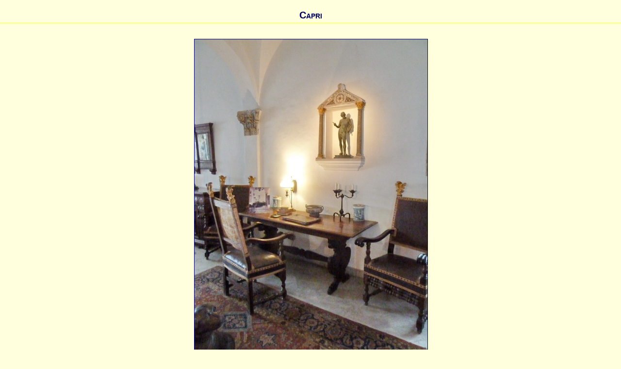

--- FILE ---
content_type: text/html
request_url: http://ainesruraux.ville-sissonne.fr/bigimage.php?src=images/italie_2022/activ_voyage_italie_90.jpg&label=&titre=Capri
body_size: 791
content:
<!DOCTYPE html PUBLIC \"-//W3C//DTD XHTML 1.0 Strict//EN\" 
\"http://www.w3.org/TR/xhtml1/DTD/xhtml1-strict.dtd\">
<html xmlns=\"http://www.w3.org/1999/xhtml\" xml:lang=\"fr\" lang=\"fr\">
<head  profile=\"http://ville-sissonne.fr/ainesruraux\">
 <meta http-equiv="Content-Type" content="text/html; charset=utf-8" />
<title>Aines Ruraux de Sissonne : </title>
	 
<link rel="shortcut icon" type="image/jpg" href="images/tech_favicone.jpg" />
<link rel="stylesheet" type="text/css" href="styles/styles_bigimage.css">
<script src="scripts/scripts.js" type="text/javascript"></script> 
</head>

<body>

<h1>Capri</h1>
<div style="width: 90%; margin-left: auto; margin_right: auto;"><h2></h2></div>
<div  margin-left: auto; margin_right: auto; style="width: 480px; ">
<img class="$nobord" src="images/italie_2022/activ_voyage_italie_90.jpg" name="photo" width="480" height="640" title="Capri" alt=""  onClick="window.close();" onload="init_zoom();" />
</div><div align="center">
		<form><input type="button" value="Cliquer pour fermer" onClick="window.close()"></form>

<form action="#" method="POST" name=formzoom>
  <select name='ratio' style='visibility:hidden;' onChange="zoom();">
    <option value='0.1'>zoom 10%</option>
    <option value='0.25'>zoom 25%</option>
    <option value='0.5'>zoom 50%</option>
    <option value='0.75'>zoom 75%</option>
    <option value='1' selected>zoom 100%</option>
    <option value='1.5'>zoom 150%</option>
    <option value='2'>zoom 200%</option>
    <option value='4'>zoom 400%</option>
    <option value='8'>zoom 800%</option>
  </select>
</form>
</div>
</body>
</html>


--- FILE ---
content_type: text/css
request_url: http://ainesruraux.ville-sissonne.fr/styles/styles_bigimage.css
body_size: 871
content:
@charset "windows-1252";

/* Mise en page globale pour les photos*/
body { 
margin: 0 0 0 0;
padding: 0 0 0 0;
background-color: #ffd;
color: #00f;		 /* bleu foncé */
font-size: 13px;
font-family: Verdana, Arial, Helvetica, serif;
} 

h1 {
font-weight: bold;
font-size: 150%;
padding-top: 1em;
padding-bottom: 0.2em;
border-bottom: 3px solid #ffff99;
font-variant: small-caps;
color: #006;		/* marine */
text-align: center; 
}

h2 {
font-weight: bold;
font-size: 125%;
padding-top: 0em;
padding-bottom: 0.2em;
color: #009; 	/* bleu foncé */ 
text-align: center; 
}

h3 {margin-top: 1.3em;
margin-bottom: 1em;
font-size: 120%;
font-style: italic;
font-weight: bold;
color: #369;	/* on laisse la couleur par défaut du texte sinon mettre bleu clair 09f*/   
text-align: center; 
}

label { 
display: block;
font-size: 70%; 
font-weight: bold;
padding: 0.3em;
}

cite {
display: block;
font-size: 80%;
vertical-align: 0em;
font-style: italic;
}

div {
text-align: center; 
margin: 1em auto;}

img {
border: 1px solid #006;		/* marine */
} 

.nobord {
border: 0;
}
/*
a {
font-weight: bold;
padding: 0.1em 1em;
margin: 1em;
background-color: #ffd;		/* marine 
color: #cff;
} 
*/
.retbout {
font-size: 90%;
font-weight: bold;
padding: 0.1em 1em;
margin: 1em;  
/*text-decoration: none;  */
background-color: #006;		/* marine */
color: #cff;
/*border-style: outset;  */
border-width: 2px;
} 

.retbout:hover {
color: white; 
} 
 

a:hover {
color: red; 
cursor: hand;  
}

/* ====================================== */ 
/* Boutons de navigation   */
.navig { width: 31px; height: 14px; border: 0; margin: 0 8px 0 8px } 

/* ====================================== */ 	
/* Tooltip dans le popup cartes postales  */
a.tooltipcarte
{
    position: relative;
    z-index: 24;
    background-color: #ccc;	 /* gris */
    color: #006;
    text-decoration: none;
}

a.tooltipcarte:hover
{
    z-index: 25;
	color: #006;
    background-color: #ff0;

}

a.tooltipcarte span
{
    display: none
}

a.tooltipcarte:hover span
{
    display: block;
    position: absolute;
    top: 2em;
    left: 0em;
    width: 15em;
border: 6px ridge #9df;
    background-color: #cff;
    color: #006;
    text-align: left;
	padding: 0 0 0 1em;

}

/* ====================================== */ 

--- FILE ---
content_type: text/javascript
request_url: http://ainesruraux.ville-sissonne.fr/scripts/scripts.js
body_size: 8046
content:
/* AUTEUR: YVES BRUANT puis Ph HOREMANS*/

/* DATE DE CREATION: 27/05/2000  puis 29/12/2011 */

function txst()
{
	document.write("dans txst<br>");
}					  

// script permettant de tester si les champs de saisie sont bien remplis...
function test_form_livredor() 
{																	 
	if (document.getElementById('mess').value=="") 
   	{ 
   		alert('Vous devez taper un message !')
    	document.getElementById('mess').focus();
		return false 
	}
	if (document.getElementById('expe').value=="") 
	{ 
		alert('Vous devez taper votre nom !')
       	document.getElementById('expe').focus();
		return false 
	}
	txt = document.getElementById('email').value;	 
	if (txt!="")
	{
		if (txt.indexOf("@")<3)
		{
	  		alert("L'adresse email est incorrecte.");
	       	document.getElementById('email').focus();
			return false 
		}  
		if (txt.length<7)
		{
	  		alert("L'adresse email est incorrecte.");
	       	document.getElementById('email').focus();
			return false 
		}  
	}
   	// il faudrait aussi emp�cher la saisie de scripts...	
   	return true
}

function VersionNavigateur(Netscape, Explorer) 

{

  if ((navigator.appVersion.substring(0,3) >= Netscape && navigator.appName == 'Netscape') ||      

      (navigator.appVersion.substring(0,3) >= Explorer && navigator.appName.substring(0,9) == 'Microsoft'))

    return true;

  else 

    return false;

}



function annee()

{

  var aaaa = date.getFullYear();

  // corrige les bugs an 2000 dans les interpr�teurs javascripts...

  if (aaaa < 100) {aaaa = 2000 + aaaa};

  if (aaaa < 2000) {aaaa = 2000 + (aaaa % 100)};

  return aaaa;

}



function DateLastModified(langue)

{

  date = new Date(document.lastModified);

  if (langue=="fr")

  {

    var m = date.getMonth() + 1;

    if (m < 10) {m = "0" + m};

    res = "Derni�re mise � jour : " + date.getDate() + "/" + m + "/" + annee();

  }

  else

  {

    var d = date.getDate();

    if (d < 10) {d = "0" + d}

    res = "Last updated : " + (date.getMonth() + 1) + "/" + d + "/" + annee();

  }

  var mn = date.getMinutes();

  if (mn < 10) {mn = "0" + mn;}

  var ss = date.getSeconds();

  if (ss < 10) {ss = "0" + ss;}

  return res + " " + date.getHours() + ":" + mn + ":" + ss;

}



function BasDePage(langue)

// affiche le code n�cessaire pour le bas de page

{

  ret = '<TABLE WIDTH="100%" HEIGHT="4%" BORDER=0><TR><TD WIDTH="10">&nbsp;</TD><TD WIDTH="10%">&nbsp;</TD><TD WIDTH="75%" VALIGN="TOP"><BR><TABLE WIDTH="100%" BORDER=0><TR><TD BGCOLOR="#FFBF0F"><IMG SRC="/images/spacer.gif" BORDER=0 WIDTH=1 HEIGHT=1></TD></TR></TABLE><CENTER><FONT FACE="Verdana, Arial" SIZE="-2">';

//  if (langue=="fr")

//    {ret = ret + '<A HREF="mailto:webmestre@td-europ.com">Webmestre</A>&nbsp;&nbsp;�&nbsp;2000&nbsp;<B>T&D</B>. Tous droits r�serv�s.<BR>';}

//    else

//    {ret = ret + '<A HREF="mailto:webmestre@td-europ.com">Webmaster</A>&nbsp;&nbsp;�&nbsp;Copyrights&nbsp;2000&nbsp;<B>T&D</B><BR>';}

  return ret + DateLastModified(langue) + '</FONT></CENTER></TD><TD WIDTH="5%">&nbsp;</TD></TR></TABLE>';

}



function TitrePage(textetitre, sousmenu, pathimages)

// affiche le code n�cessaire pour le titre de la page avec TD pivotant � gauche.

// si sousmenu = 0, il y a affichage d'un liser� jaune en haut

// pathimages peut �tre omis, sinon il est ajout� devant /images/...

{ 

  ret = '<TABLE WIDTH="100%" CELLSPACING="2"><TR>';

  if (sousmenu==0) 

    {ret = ret + '<TD BGCOLOR="#FFBF0F" COLSPAN=2><IMG SRC="' + pathimages + '/images/spacer.gif" BORDER=0 WIDTH=1 HEIGHT=3></TD></TR><TR>';}

  return ret + '<TD WIDTH="145" BACKGROUND="' + pathimages + '/images/t&d_drapeau_147_77.gif"><A HREF="http://www.td-europ.com/index.html" TARGET="_parent"><IMG SRC="' + pathimages + '/images/t&dswing22c.gif" BORDER="0" WIDTH="145" HEIGHT="72" ALT="Page d_accueil"></A></TD><TD BGCOLOR="#B3BEC2" WIDTH="100%"><FONT FACE="Verdana, Arial" SIZE="+1"><B><DIV ALIGN="CENTER">' + textetitre + '</DIV></B></FONT></TD></TR></TABLE>';

}
// ===================================================================
// Affichage lignes menu vertical selon survol ou non de la souris
window.onload=montre;
function montre(id) 
{
 var d = document.getElementById(id);
	for (var i = 1; i<=20; i++) 
	{
		if (document.getElementById('smenu'+i)) 
		    {document.getElementById('smenu'+i).style.display='none';}
	}
	if (d) {d.style.display='block';
		//d.style.position='absolute';
		//d.style.width='10em';
		}
}

// ===================================================================
// Ouverture popup cartes postales et autres photos
  function ouvre(fichier,fenetre) 
  {
  ff=window.open(fichier,fenetre,'width=710,height=640,status=no,left=10,top=10,scrollbars=yes,resizable=yes')
  ff.focus()
  }

// ===================================================================
// Ouverture popup aides
  function ouvraide(fichier,fenetre) 
  {
  ff=window.open(fichier,fenetre,'width=250,height=570,status=no,left=1200,top=15,scrollbars=yes,resizable=yes')
  ff.focus()
  }
  
// ===================================================================
// Ouverture popup texte
  function ouvretexte(fichier,fenetre) 
  {
  ff=window.open(fichier,fenetre,'width=610,height=530,status=no,left=10,top=10,scrollbars=yes,resizable=yes')
  ff.focus()
  }
// ===================================================================
// Ouverture popup visionneuse
  function ouvrvisio(fichier,fenetre) 
  {
//	  largeur=1200;
//	  hauteur=1080;
	  largeur=750;
	  hauteur=800;
	  
  ff=window.open(fichier,fenetre,'width='+largeur+',height='+hauteur+',status=no,left=1,top=1,scrollbars=yes,resizable=yes')
  ff.focus()
  }

// ===================================================================
// D'autres scripts non utilis�s
function fenetreCent(url,nom,largeur,hauteur,options) 
{
var haut=(screen.height-hauteur)/2;
var Gauche=(screen.width-largeur)/2;
fencent=window.open(url,nom,"top="+10+",left="+10+",width="+400+",height="+500+","+options);
rebours(100);  // Commence le compte � rebours en secondes
}

function kill() 
{
	window.open("kill.html",'fencent','toolbar=false,scrollbars=false');
}

function rebours(seconde) 
{
	setTimeout("kill()",seconde*2000);
}

// ===================================================================
// Inscriptions dans les Favoris  ou Marque-pages selon le navigateur utilis�
function favoris() 
{
if ( navigator.appName != 'Microsoft Internet Explorer' )
{ window.sidebar.addPanel("Le site du Club ADEMIR SISSONNE","http://www.ville-sissonne.fr/",""); }
else { window.external.AddFavorite("http://www.ville-sissonne.fr/","Le site du Club ADEMIR SISSONNE"); } 
}

// ===================================================================
/* gestion zoom par la molette */
function init_zoom() 
{
  height2 = document.photo.height;
  width2 = document.photo.width;
}
function zoom() 
{
  a =  Math.round(height2 * (document.formzoom.ratio.value));
  b = Math.round(width2 *  (document.formzoom.ratio.value));
  document.photo.height = a;
  document.photo.width =  b;
}
function zoomin() 
{
  if (document.formzoom.ratio.selectedIndex < 8)  
  {
    document.formzoom.ratio.selectedIndex = document.formzoom.ratio.selectedIndex +1;
    zoom();
  }
}
function zoomout() 
{
  if (document.formzoom.ratio.selectedIndex > 0)  
  {
    document.formzoom.ratio.selectedIndex = document.formzoom.ratio.selectedIndex -1;
    zoom();
  }
}

function handle(delta) 
{
  if (delta < 0)
    zoomout();
  else
    zoomin();
}
function wheel(event)
{
  var delta = 0;
  if (!event) /* For IE. */
    event = window.event;
  if (event.wheelDelta) /* IE/Opera. */
  {
    delta = event.wheelDelta/120; 
    if (window.opera) 
      delta = -delta;
  } 
  else if (event.detail) /* Mozilla case. */
  {
    delta = -event.detail/3;
  }
  if (delta)
    handle(delta);
  if (event.preventDefault)
    event.preventDefault();
  event.returnValue = false;
}
/* Initialization code. */
if (window.addEventListener)
	window.addEventListener('DOMMouseScroll', wheel, false);
window.onmousewheel = document.onmousewheel = wheel;


